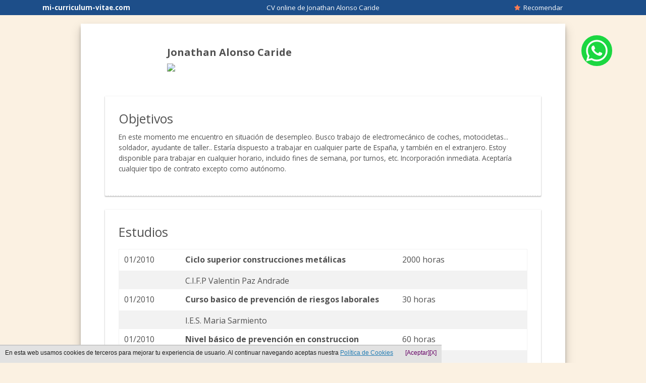

--- FILE ---
content_type: text/html
request_url: https://mi-curriculum-vitae.com/cv-online-jonathan-alonso-caride
body_size: 4548
content:

<!DOCTYPE html>
<html lang="es">
<head>
	<title>Jonathan Alonso Caride - Curriculum Vitae online</title>
	<meta name="description" content='Curriculum Vitae online  de Jonathan Alonso Caride. En este momento me encuentro en situación de desempleo. Busco trabajo de electromecánico de coches, motocicletas... soldador, ayudante de taller.. Estaría dispuesto a trabajar en cualquier parte de España, y también en el extranjero. Estoy disponible para trabajar en cualquier horario, incluido fines de semana, por turnos, etc. Incorporación inmediata. Aceptaría cualquier tipo de contrato excepto como autónomo.  mi-curriculum-vitae.com Ten siempre tu curriculum vitae online para poder presentarlo, modifica cuando quieras o imprime para entregarlo en mano'/>
	<meta http-equiv="Content-Type" content="text/html; charset=iso-8859-1"/>
    <meta name="viewport" content="width=device-width" />
    <meta http-equiv="Content-Language" content="es"> 
	<link rel="stylesheet" href="/stylesheets/estiloNuevo.css?1704201901"/>
	<link href='https://fonts.googleapis.com/css?family=Open+Sans:300italic,400italic,600italic,700italic,800italic,400,300,600,700,800' rel='stylesheet' type='text/css' />
	<link href="https://maxcdn.bootstrapcdn.com/font-awesome/4.1.0/css/font-awesome.min.css" rel="stylesheet">
	<meta name="robots" content="index,follow"/>
	<meta name="dc.title" content="Curriculum Vitae online  de Jonathan Alonso Caride - mi-curriculum-vitae.com" />
	<meta name="dc.subject" content="CV  de Jonathan Alonso Caride Crea tu curriculum" /> 
	<meta name="dc.description" content="Curriculum Vitae de  de Jonathan Alonso Caride. En este momento me encuentro en situación de desempleo. Busco trabajo de electromecánico de coches, motocicletas... soldador, ayudante de taller.. Estaría dispuesto a trabajar en cualquier parte de España, y también en el extranjero. Estoy disponible para trabajar en cualquier horario, incluido fines de semana, por turnos, etc. Incorporación inmediata. Aceptaría cualquier tipo de contrato excepto como autónomo.  Ten siempre tu curriculum vitae online para poder presentarlo, modifica cuando quieras o imprime para entregarlo en mano" />
	<meta name="dc.format" content="application/html" />
	<meta name="dc.language" content="es" />
	<meta name="dc.source" content="https://mi-curriculum-vitae.com/" />
	<meta name="dc.relation" content="https://mi-curriculum-vitae.com/" />
	<meta property="og:title" content="CV  de Jonathan Alonso Caride mi-curriculum-vitae.com" />
	<meta property="og:type" content="website" />
	<meta property="og:url" content="https://mi-curriculum-vitae.com/cv-online-jonathan-alonso-caride" />
	<meta property="og:description" content="Jonathan Alonso Caride busca trabajo ¿Le echamos una mano? Comparte su CV #UnaOportunidad #Trabajo" />
		
	<script src="/javascripts/jquery.js" type="text/javascript"></script>
	<script src="/javascripts/func2.js?2205201901"></script>
	<script src="/javascripts/foundation.min.js"></script>
	<script>
                let elegirContactos = function(dominio){
                    $.ajax({
                        type: 'POST',
                        url: 'incl/recomendaciones_email.php',
                        data: {elegir_contactos: 1}
                    });
                    if(dominio == 'live'){
                        location.href='/auth/live';
                    }else if(dominio == 'google'){
                        location.href='/auth/google';
                    }
                }
                let todosContactos = function(dominio){
                    $.ajax({
                        type: 'POST',
                        url: 'incl/recomendaciones_email.php',
                        data: {todos: 1}
                    });
                    if(dominio == 'live'){
                        location.href='/auth/live';
                    }else if(dominio == 'google'){
                        location.href='/auth/google';
                    }
                }
            </script>
	<link rel="shortcut icon" href="./favicon.ico" />
	<style>
	.btn-whatsapp-flotante{
		display:scroll;
        position:fixed;
		        	top:70px;
					/* right:17%; */
			right:5%;
	}
	.btn-whatsapp-flotante > img{
		border-radius: 90%;
		width: 95%;
	}
	.btn-whatsapp-flotante > img:hover{
		width: 100%;
	}
	@media only screen and (max-width: 40em){
		#body{
			margin-top: 17%;
		}
		.btn-whatsapp-flotante{
			/* top:17vh; */
			top: 75vh;
			right:7%;
		}
		#curriculum{
							margin-top: 12vh;
					}
	}
	@media only screen and (min-width: 600px){
		#curriculum{
			margin-top: 47px;
		}
	}
	</style>

</head>
<body id="body">
			<div id="cab" class="grid-x text-center cabCvOnline">
			<span class="medium-3 cell">
				<a id="aHomeCvOnline" href="https://mi-curriculum-vitae.com/"><b>mi-curriculum-vitae.com</b></a>
			</span>
			<span class="cell medium-6 medium-text-center">
				CV online de Jonathan Alonso Caride			</span>
			<span id="numUserCvOnline" class="medium-2 cell">
				<a href="/cv-online-jonathan-alonso-caride" onclick='_gaq.push(["_trackPageview", "/ventana-recomendar-amigo"]); recomendar("T1ZhOHBrMi9vSWFXYnV5QW51dytsUT09"); return false;' rel="nofollow" title="Recomendar a Jonathan Alonso Caride"><i class="fa fa-star"></i>&nbsp; Recomendar</a>			</span>
		</div>
					<main id="curriculum">
		<!-- Botón flotante para compartir por whatsapp -->
				<a class="btn-whatsapp-flotante" href="https://api.whatsapp.com/send?text=Jonathan Alonso Caride busca trabajo Â¿Le echamos una mano? Comparte su CV https://mi-curriculum-vitae.com/cv-online-jonathan-alonso-caride %23UnaOportunidad  %23Trabajo" onClick="_gaq.push(['_trackPageview', '/comparto-micv-whatsapp']);ventana(this,600,400);return false;" target="_blank">
				<img src="images/whatsapp.png" alt="">
			</a>
				<!--------------------------------------------- -->
							    <section id="contvideo1" style="display: none; clear: both; text-align: center;"></section>
					<br class="clear">
					<section id="datosPersonales" itemscope itemtype='http://schema.org/Person'>
													<article id="iconos">
							<h1 itemprop='name'><b>Jonathan Alonso Caride</b></h1>
								<span><img id='imgDatosContacto' src="/imt.php?cp=9483"/></span>								</div>
							</article>
						</section>
						<section id="cv">
							<article class="contenidoCV">
								<h2 style="">Objetivos</h2>
								<p>En este momento me encuentro en situación de desempleo. Busco trabajo de electromecánico de coches, motocicletas... soldador, ayudante de taller.. Estaría dispuesto a trabajar en cualquier parte de España, y también en el extranjero. Estoy disponible para trabajar en cualquier horario, incluido fines de semana, por turnos, etc. Incorporación inmediata. Aceptaría cualquier tipo de contrato excepto como autónomo. </p> 							</article>
															<article class="contenidoCV">
									<h2>Estudios</h2>
									<p><div class='table-scroll'><table id="tabla"><tr><td style="vertical-align: top; width: 50px;">01/2010</td><td style="vertical-align: top; font-weight: bold; width:285px">Ciclo superior construcciones metálicas </td><td style="vertical-align: top; width: 170px;">2000 horas</td></tr><tr><td></td><td style="padding-bottom: 5px;" colspan="2">C.I.F.P Valentin Paz Andrade</td></tr><tr><td style="vertical-align: top; width: 50px;">01/2010</td><td style="vertical-align: top; font-weight: bold; width:285px">Curso basico de prevención de riesgos laborales</td><td style="vertical-align: top; width: 170px;">30 horas</td></tr><tr><td></td><td style="padding-bottom: 5px;" colspan="2">I.E.S. Maria Sarmiento</td></tr><tr><td style="vertical-align: top; width: 50px;">01/2010</td><td style="vertical-align: top; font-weight: bold; width:285px">Nivel básico de prevención en construccion</td><td style="vertical-align: top; width: 170px;">60 horas</td></tr><tr><td></td><td style="padding-bottom: 5px;" colspan="2">Fundacion laboral de la construcción </td></tr><tr><td style="vertical-align: top; width: 50px;">01/2008</td><td style="vertical-align: top; font-weight: bold; width:285px">Ciclo medio electromecanica del vehiculo</td><td style="vertical-align: top; width: 170px;">2000 horas</td></tr><tr><td></td><td style="padding-bottom: 5px;" colspan="2">I.E.S. Maria Sarmiento</td></tr></table></div></p>
								</article>
															<article class="contenidoCV">
									<h2>Experiencia</h2>
									<p><div class='table-scroll'><table id="tabla"><tr><td style="vertical-align: top; width: 150px;">05/2010 - 08/2010</td><td style="padding-bottom: 5px; vertical-align: top;"><strong>Ayudante de albañil</strong><br>Carmelo casas y obras</td></tr></table></div></p>
								</article>
															<article class="contenidoCV">
									<h2>Otros datos</h2>
									<p>Dispongo de carnet de conducir B1. Nivel bajo/medio de francés e ingles, nivel medio/alto en distintos programas informáticos (autocad, inventor, bases de datos, office...) capacidad de trabajo de cara al publico, comprometido con el trabajo.</p>
								</article>
								
					</section>
									</main>
			<br class="clear">
				<footer id="footerCV" class="text-center">
									Crea tu CV online &iexcl;Es gratis! <a href="https://mi-curriculum-vitae.com/" title="Hacer currículum"> Hacer currículum vitae</a>
									</footer><style>
.identity-noticebar{background: #e2e2e2;border-top: 1px solid #c6c6c6;margin-bottom: 12px; position:fixed; bottom:0; margin:auto; font-family: Arial, Helvetica, sans-serif; z-index:1; }.identity-noticebar-content{border-top: 1px solid #ccc;padding: 5px 10px;}.identity-noticebar-content span{font-size: 12px;color:#1d1d1d;display:block;float:left}.identity-noticebar-content span a{font-size: 12px;color:#1d1d1d;text-decoration:underline}#cerrarnoticebar{display:block;float:right;font-size: 12px;color: #660066; cursor:pointer;}
</style>
<div class="identity-noticebar col-12 edge" style="display:none" id="layer_cookie"><div class="identity-noticebar-content"><span class="notice">En esta web usamos cookies de terceros para mejorar tu experiencia de usuario. Al continuar navegando aceptas nuestra <a title="Si desea m&aacute;s información pinche aqu&iacute;" href="https://mi-curriculum-vitae.com/politica-cookies.php" target="_blank" rel="nofollow" style="color:#257eb4;">Pol&iacute;tica de Cookies</a></span>&nbsp;&nbsp;&nbsp;<a title="cerrar" id="cerrarnoticebar" target="_blank" onclick="CookieLayerVisto();">[X]</a>&nbsp;&nbsp;&nbsp;<a title="aceptar" id="cerrarnoticebar" target="_blank" onclick="CookieLayerVisto();">[Aceptar]</a></div></div>

<script>
function getCookie_Layer(e){
	var t=document.cookie;
var n=t.indexOf(" "+e+"=");
if(n==-1){n=t.indexOf(e+"=")}
if(n==-1){t=null}else{n=t.indexOf("=",n)+1;
var r=t.indexOf(";",n);
if(r==-1){r=t.length}t=unescape(t.substring(n,r))}return t
}
function setCookie_Layer(e,t,n){
	var r=new Date;r.setDate(r.getDate()+n)
	;var i=escape(t)+(n==null?"":"; expires="+r.toUTCString());
	document.cookie=e+"="+i
	}

function CookieLayerVisualizado(e){setCookie_Layer("cookie_layer",e,365)}
function CookieLayerVisto(){
	setCookie_Layer("cookie_layer",2,365);
	document.getElementById("layer_cookie").style.display="none"
	}
	
var CookieLayer=getCookie_Layer("cookie_layer");
if(CookieLayer!=null&&CookieLayer!=""&&CookieLayer!="0"&&CookieLayer!="1")
{
	document.getElementById("layer_cookie").style.display="none"
}else
{
	if(CookieLayer==null)CookieLayer=0;
	document.getElementById("layer_cookie").style.display="block";
	var objpoltcoo = $(document);
	var objpoltcoo_top = objpoltcoo.scrollTop();
	objpoltcoo.scroll(function(){var objpoltcoo_act_top = $(this).scrollTop(); if(objpoltcoo_act_top > objpoltcoo_top){CookieLayerVisualizado(parseInt(CookieLayer)+2);};objpoltcoo_top = objpoltcoo_act_top;});
}
</script>

<!-- Global site tag (gtag.js) - Google Analytics -->
<script async src="https://www.googletagmanager.com/gtag/js?id=G-Q3F54D5YXZ"></script>
<script>
  window.dataLayer = window.dataLayer || [];
  function gtag(){dataLayer.push(arguments);}
  gtag('js', new Date());

  gtag('config', 'G-Q3F54D5YXZ');
</script>

<script type="text/javascript">
  var _gaq = _gaq || [];
  _gaq.push(['_setAccount', 'UA-39365006-1']);
  _gaq.push(['_setCookieTimeout','604800']);
  _gaq.push(['_trackPageview']);

  (function() {
    var ga = document.createElement('script'); ga.type = 'text/javascript'; ga.async = true;
    ga.src = ('https:' == document.location.protocol ? 'https://ssl' : 'http://www') + '.google-analytics.com/ga.js';
    var s = document.getElementsByTagName('script')[0]; s.parentNode.insertBefore(ga, s);
  })();
</script><script type="text/javascript">
 window.___gcfg = {lang: 'es'};
   (function() {
    var po = document.createElement('script'); po.type = 'text/javascript'; po.async = true;
    po.src = 'https://apis.google.com/js/plusone.js';
    var s = document.getElementsByTagName('script')[0]; s.parentNode.insertBefore(po, s);
  })();
</script>
<!--<script src="/javascripts/jquery.js"></script>-->
<!--<script src="/javascripts/vex.combined.min.js"></script>-->
<script type="text/javascript">
    if (typeof jQuery == 'undefined'){
        loadJS('/javascripts/jquery.js', function(){
            loadVexPlugin();
        });
    }else{
        loadVexPlugin();
    }

    function loadVexPlugin(){
        loadJS('/javascripts/vex.combined.min.js',function(){
            $(document).ready(function(){
                vex.defaultOptions.className = 'vex-theme-plain';
                vex.dialog.buttons.YES.text = 'Cancelar';
                $(document).on("click","li > a[href='/cv-profesionales']",function(e){
                    e.preventDefault();
                    vex.dialog.alert('<div id="modal_elegir_cv">' +
                            '<p>¿Qué tipo de CV profesional quieres crear?</p>' +
                            '<ul>' +
                            '<li><a href="/cv-profesional/administrativo/micv-administrativo">Administrativo</a></li>' +
                            '<li><a href="/cv-profesional/camarero/micv-camarero">Camarero</a></li>' +
                            '<li><a href="/cv-profesional/dependiente/micv-dependiente">Dependiente</a></li>' +
                            '<li><a href="/micv-sin-experiencia">Primer empleo</a></li>' +
                            '</ul>' +
                            '</div>');
                });

            });
        });
    }
</script>
<link rel="stylesheet" href="/stylesheets/vex.css" />
<link rel="stylesheet" href="/stylesheets/vex-theme-plain.css" />		</body>
</html>